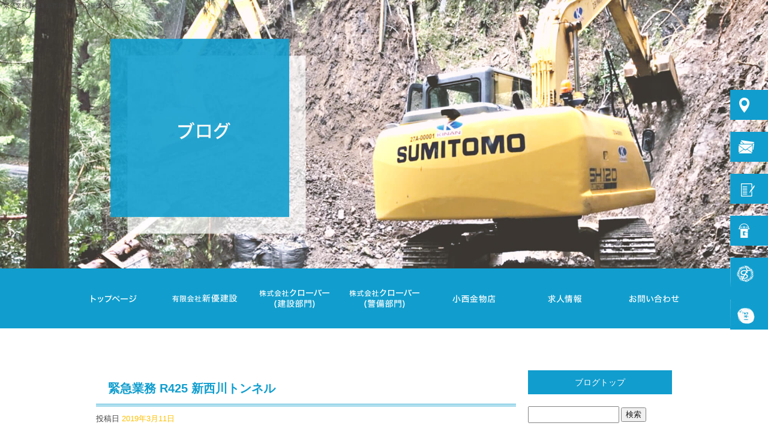

--- FILE ---
content_type: text/html; charset=UTF-8
request_url: https://www.shinyu-ltd.com/archives/429
body_size: 6427
content:
<!DOCTYPE html>
<html lang="ja">
<head>
<!-- ▼Googleアナリティクスタグ▼ -->
<!-- Global site tag (gtag.js) - Google Analytics -->
<script async src="https://www.googletagmanager.com/gtag/js?id=UA-131413143-1"></script>
<script>
  window.dataLayer = window.dataLayer || [];
  function gtag(){dataLayer.push(arguments);}
  gtag('js', new Date());

  gtag('config', 'UA-131413143-1');

  gtag('config', 'G-KQ6S7V8JHC');
</script>
<!-- ▲Googleアナリティクスタグ▲ -->
<meta charset="UTF-8" />
<meta name="viewport" content="width=1300">
<meta name="format-detection" content="telephone=no">
<title>  緊急業務 R425 新西川トンネル | 新優グループ</title>
<link rel="profile" href="http://gmpg.org/xfn/11" />
<link rel="stylesheet" type="text/css" media="all" href="https://www.shinyu-ltd.com/60009842/wp-content/themes/multipress/style.css" />
<link rel="stylesheet" type="text/css" media="all" href="https://www.shinyu-ltd.com/60009842/wp-content/themes/multipress/theme.css" />
<link rel="stylesheet" type="text/css" media="all" href="https://www.shinyu-ltd.com/60009842/wp-content/themes/multipress/common.css" />
<link rel="shortcut icon" href="https://www.shinyu-ltd.com/favicon.ico" />
<link rel="stylesheet" type="text/css" media="all" href="/files/files_common.css" />
<link rel="stylesheet" type="text/css" media="all" href="/files/files_pc.css" />

<link rel="pingback" href="https://www.shinyu-ltd.com/60009842/xmlrpc.php" />
<link rel="alternate" type="application/rss+xml" title="新優グループ &raquo; フィード" href="https://www.shinyu-ltd.com/feed" />
<link rel="alternate" type="application/rss+xml" title="新優グループ &raquo; コメントフィード" href="https://www.shinyu-ltd.com/comments/feed" />
<link rel='stylesheet' id='simplamodalwindow-css'  href='https://www.shinyu-ltd.com/60009842/wp-content/plugins/light-box-miyamoto/SimplaModalwindow/jquery.SimplaModalwindow.css?ver=3.6.1' type='text/css' media='all' />
<link rel='stylesheet' id='iqfmcss-css'  href='https://www.shinyu-ltd.com/60009842/wp-content/plugins/inquiry-form-creator/css/inquiry-form.css?ver=0.7' type='text/css' media='all' />
<script type='text/javascript' src='https://www.shinyu-ltd.com/60009842/wp-includes/js/jquery/jquery.js?ver=1.10.2'></script>
<script type='text/javascript' src='https://www.shinyu-ltd.com/60009842/wp-includes/js/jquery/jquery-migrate.min.js?ver=1.2.1'></script>
<script type='text/javascript' src='https://www.shinyu-ltd.com/60009842/wp-content/plugins/light-box-miyamoto/SimplaModalwindow/jquery.SimplaModalwindow.js?ver=1.7.1'></script>
<script type='text/javascript' src='https://www.shinyu-ltd.com/60009842/wp-content/plugins/inquiry-form-creator/js/ajaxzip2/ajaxzip2.js?ver=2.10'></script>
<script type='text/javascript' src='https://www.shinyu-ltd.com/60009842/wp-content/plugins/inquiry-form-creator/js/jquery.upload.js?ver=1.0.2'></script>
<link rel='prev' title='ホームページを公開いたしました' href='https://www.shinyu-ltd.com/archives/422' />
<link rel='next' title='村道維持修繕事業' href='https://www.shinyu-ltd.com/archives/433' />
<link rel='canonical' href='https://www.shinyu-ltd.com/archives/429' />
<link rel='shortlink' href='https://www.shinyu-ltd.com/?p=429' />
<script>AjaxZip2.JSONDATA = "https://www.shinyu-ltd.com/60009842/wp-content/plugins/inquiry-form-creator/js/ajaxzip2/data";</script><link rel="alternate" media="handheld" type="text/html" href="https://www.shinyu-ltd.com/archives/429" />
<!-- Vipers Video Quicktags v6.4.5 | http://www.viper007bond.com/wordpress-plugins/vipers-video-quicktags/ -->
<style type="text/css">
.vvqbox { display: block; max-width: 100%; visibility: visible !important; margin: 10px auto; } .vvqbox img { max-width: 100%; height: 100%; } .vvqbox object { max-width: 100%; } 
</style>
<script type="text/javascript">
// <![CDATA[
	var vvqflashvars = {};
	var vvqparams = { wmode: "opaque", allowfullscreen: "true", allowscriptaccess: "always" };
	var vvqattributes = {};
	var vvqexpressinstall = "https://www.shinyu-ltd.com/60009842/wp-content/plugins/vipers-video-quicktags/resources/expressinstall.swf";
// ]]>
</script>
<!-- BEGIN: WP Social Bookmarking Light -->
<script type="text/javascript" src="https://connect.facebook.net/ja_JP/all.js#xfbml=1"></script>
<style type="text/css">
.wp_social_bookmarking_light{
    border: 0 !important;
    padding: 0 !important;
    margin: 0 0 20px 0 !important;
}
.wp_social_bookmarking_light div{
    float: left !important;
    border: 0 !important;
    padding: 0 !important;
    margin: 0 5px 0px 0 !important;
    height: 23px !important;
    text-indent: 0 !important;
}
.wp_social_bookmarking_light img{
    border: 0 !important;
    padding: 0;
    margin: 0;
    vertical-align: top !important;
}
.wp_social_bookmarking_light_clear{
    clear: both !important;
}
.wsbl_twitter{
    width: 100px;
}</style>
<!-- END: WP Social Bookmarking Light -->





<meta name="description" content="新優グループは奈良県吉野郡にある、主に建設土木業をしている会社です。一緒に働いてくれる方大募集中です！" />
<meta name="keywords" content="新優グループ,吉野郡,建設業,土木業,求人募集,有限会社新優建設,株式会社クローバー,小西金物店" />

<script type="text/javascript" src="/files/js/effect_pc.js"></script>
<link rel="stylesheet" href="/files/Gallery-master/css/blueimp-gallery.min.css">
<script src="/files/Gallery-master/js/blueimp-gallery.min.js"></script>


<!-- OGPここから -->
<meta property="fb:app_id" content="" />
<meta property="og:type" content="website" />
<meta property="og:locale" content="ja_JP" />
<meta property="og:description" content="3月7日から村道崩壊の危険があり、国道にて養生作業。 24時間体制で監視を行いました。 3月11日のAM8時30分に一旦解放となりました。">
<meta property="og:image" content="https://www.shinyu-ltd.com/60009842/wp-content/uploads/2019/03/IMG_1275-400x300.jpg">
<meta property="og:title" content="緊急業務 R425 新西川トンネル">
<meta property="og:url" content="https://www.shinyu-ltd.com/archives/429/">
<meta property="og:site_name" content="新優グループ">
<!-- OGPここまで -->
</head>


<body id="page_429"  class="blog">

<div id="wrapper">
<div id="blueimp-gallery" class="blueimp-gallery blueimp-gallery-controls">
    <div class="slides"></div>
    <h3 class="title"></h3>
    <p class="description"></p>
    <a class="prev">‹</a>
    <a class="next">›</a>
    <a class="close">×</a>
    <a class="play-pause"></a>
    <ol class="indicator"></ol>
</div>

	<div id="branding_box">

	<div id="site-description">
<a href="https://www.shinyu-ltd.com/" title="新優グループ" rel="home">  緊急業務 R425 新西川トンネル|新優グループ</a>
	</div>


<div id="header_information" class="post">

	
<div class="post-data">
<div class="main_header">
<a href="/"><img src="/files/sp1.gif" width="240" height="100" /></a>
</div>

<div class="secondmain">
  <img src="/files/second_main_bg.jpg" width="" height="" class="second_bg" alt="【求人情報】共に夢を語れる仲間募集中！詳しくはこちら" />
  <div><a href="/recruit">求人情報</a></div>
</div></div>

<div class="clear_float"></div>

	
</div><!-- #header_information -->


	<div id="access" role="navigation">
		<div class="menu-header"><ul id="menu-gnavi" class="menu"><li id="menu-item-34" class="gnavi21 menu-item menu-item-type-post_type menu-item-object-page menu-item-34"><a href="https://www.shinyu-ltd.com/">トップページ</a></li>
<li id="menu-item-164" class="gnavi22 menu-item menu-item-type-post_type menu-item-object-page menu-item-164"><a href="https://www.shinyu-ltd.com/company01">有限会社新優建設</a></li>
<li id="menu-item-165" class="gnavi23 menu-item menu-item-type-post_type menu-item-object-page menu-item-165"><a href="https://www.shinyu-ltd.com/company02">株式会社クローバー(建設部門)</a></li>
<li id="menu-item-166" class="gnavi24 menu-item menu-item-type-post_type menu-item-object-page menu-item-166"><a href="https://www.shinyu-ltd.com/company03">株式会社クローバー(警備部門)</a></li>
<li id="menu-item-167" class="gnavi25 menu-item menu-item-type-post_type menu-item-object-page menu-item-167"><a href="https://www.shinyu-ltd.com/company04">新優グループ代表あいさつ</a></li>
<li id="menu-item-168" class="gnavi26 menu-item menu-item-type-post_type menu-item-object-page menu-item-168"><a href="https://www.shinyu-ltd.com/recruit">求人情報</a></li>
<li id="menu-item-169" class="gnavi27 menu-item menu-item-type-post_type menu-item-object-page menu-item-169"><a href="https://www.shinyu-ltd.com/contact">お問い合わせ</a></li>
</ul></div>	</div><!-- #access -->

	</div><!-- #branding_box -->
<div id="main_teaser">


        <img alt="オフィシャルブログ" src="https://www.shinyu-ltd.com/60009842/wp-content/uploads/2018/01/pc_teaser_07.jpg">
</div>

<div id="outer_block">
<div id="inner_block">

    <div id="blog_main">

    <div id="container">

            


				<div id="post-429" class="post-429 post type-post status-publish format-standard hentry category-blogpost">
					<h1 class="entry-title">緊急業務 R425 新西川トンネル</h1>

					<div class="entry-meta">
						<span class="meta-prep meta-prep-author">投稿日</span> <a href="https://www.shinyu-ltd.com/archives/429" title="11:51 AM" rel="bookmark"><span class="entry-date">2019年3月11日</span></a><!-- <span class="meta-sep">by</span>-->  <!--<span class="author vcard"><a class="url fn n" href="https://www.shinyu-ltd.com/archives/author/yuta" title="yuta の投稿をすべて表示">yuta</a></span>-->					</div><!-- .entry-meta -->

					<div class="entry-content">

						<div class='wp_social_bookmarking_light'><div class="wsbl_facebook_like"><fb:like href="https://www.shinyu-ltd.com/archives/429" send="false" layout="button_count" width="100" show_faces="false" action="like" colorscheme="light" font=""></fb:like></div><div class="wsbl_hatena"><a href='http://b.hatena.ne.jp/add?mode=confirm&url=https%3A%2F%2Fwww.shinyu-ltd.com%2Farchives%2F429&title=%E7%B7%8A%E6%80%A5%E6%A5%AD%E5%8B%99%20R425%20%E6%96%B0%E8%A5%BF%E5%B7%9D%E3%83%88%E3%83%B3%E3%83%8D%E3%83%AB' title='このエントリーをはてなブックマークに追加' rel=nofollow class='wp_social_bookmarking_light_a' target=_blank><img src='https://www.shinyu-ltd.com/60009842/wp-content/plugins/wp-social-bookmarking-light/images/hatena.gif' alt='このエントリーをはてなブックマークに追加' title='このエントリーをはてなブックマークに追加' width='16' height='12' class='wp_social_bookmarking_light_img' /></a></div><div class="wsbl_livedoor"><a href='http://clip.livedoor.com/redirect?link=https%3A%2F%2Fwww.shinyu-ltd.com%2Farchives%2F429&title=%E6%96%B0%E5%84%AA%E3%82%B0%E3%83%AB%E3%83%BC%E3%83%97%20-%20%E7%B7%8A%E6%80%A5%E6%A5%AD%E5%8B%99%20R425%20%E6%96%B0%E8%A5%BF%E5%B7%9D%E3%83%88%E3%83%B3%E3%83%8D%E3%83%AB&ie=utf-8' title='Bookmark this on Livedoor Clip' rel=nofollow class='wp_social_bookmarking_light_a' target=_blank><img src='https://www.shinyu-ltd.com/60009842/wp-content/plugins/wp-social-bookmarking-light/images/livedoor.gif' alt='Bookmark this on Livedoor Clip' title='Bookmark this on Livedoor Clip' width='16' height='16' class='wp_social_bookmarking_light_img' /></a></div><div class="wsbl_yahoo"><a href='http://bookmarks.yahoo.co.jp/bookmarklet/showpopup?t=%E7%B7%8A%E6%80%A5%E6%A5%AD%E5%8B%99%20R425%20%E6%96%B0%E8%A5%BF%E5%B7%9D%E3%83%88%E3%83%B3%E3%83%8D%E3%83%AB&u=https%3A%2F%2Fwww.shinyu-ltd.com%2Farchives%2F429&ei=UTF-8' title='Bookmark this on Yahoo Bookmark' rel=nofollow class='wp_social_bookmarking_light_a' target=_blank><img src='https://www.shinyu-ltd.com/60009842/wp-content/plugins/wp-social-bookmarking-light/images/yahoo.gif' alt='Bookmark this on Yahoo Bookmark' title='Bookmark this on Yahoo Bookmark' width='16' height='16' class='wp_social_bookmarking_light_img' /></a></div><div class="wsbl_google_plus_one"><g:plusone size="medium" annotation="none" href="https://www.shinyu-ltd.com/archives/429" ></g:plusone></div><div class="wsbl_twitter"><iframe allowtransparency="true" frameborder="0" scrolling="no" src="https://platform.twitter.com/widgets/tweet_button.html?url=https%3A%2F%2Fwww.shinyu-ltd.com%2Farchives%2F429&amp;text=%E7%B7%8A%E6%80%A5%E6%A5%AD%E5%8B%99%20R425%20%E6%96%B0%E8%A5%BF%E5%B7%9D%E3%83%88%E3%83%B3%E3%83%8D%E3%83%AB&amp;lang=ja&amp;count=horizontal" style="width:130px; height:20px;"></iframe></div><div class="wsbl_line"><a href='http://line.naver.jp/R/msg/text/?緊急業務 R425 新西川トンネル%0D%0Ahttps://www.shinyu-ltd.com/archives/429' title='LINEで送る' rel=nofollow class='wp_social_bookmarking_light_a' target=_blank><img src='https://www.shinyu-ltd.com/60009842/wp-content/plugins/wp-social-bookmarking-light/images/line88x20.png' alt='LINEで送る' title='LINEで送る' width='88' height='20' class='wp_social_bookmarking_light_img' /></a></div></div><br class='wp_social_bookmarking_light_clear' /><div class="photo aligncenter"><a class="modal photoswipe" href="https://www.shinyu-ltd.com/60009842/wp-content/uploads/2019/03/IMG_1275.jpg"><img src="https://www.shinyu-ltd.com/60009842/wp-content/uploads/2019/03/IMG_1275-400x300.jpg" alt="IMG_1275.jpg" width="400" height="300" class="attachment-medium" /></a></div>
<p>3月7日から村道崩壊の危険があり、国道にて養生作業。<br />
24時間体制で監視を行いました。<br />
3月11日のAM8時30分に一旦解放となりました。</p>
<div class="clear"></div>

											</div><!-- .entry-content -->


					<div class="entry-utility">
												
					</div><!-- .entry-utility -->
				</div><!-- #post-## -->

				<div id="nav-below" class="navigation">
					<div class="nav-previous"><a href="https://www.shinyu-ltd.com/archives/422" rel="prev"><span class="meta-nav">&larr;</span> ホームページを公開いたしました</a></div>
					<div class="nav-next"><a href="https://www.shinyu-ltd.com/archives/433" rel="next">村道維持修繕事業 <span class="meta-nav">&rarr;</span></a></div>
				</div><!-- #nav-below -->




    </div><!-- #container -->

		<div id="primary" class="widget-area" role="complementary">
			<ul class="xoxo">


<li id="text-6" class="widget-container widget_text">			<div class="textwidget"><div class="widget-title2 unity_title">
<a href="/blog">ブログトップ</a>
</div></div>
		</li><li id="search-2" class="widget-container widget_search"><form role="search" method="get" id="searchform" class="searchform" action="https://www.shinyu-ltd.com/">
				<div>
					<label class="screen-reader-text" for="s">検索:</label>
					<input type="text" value="" name="s" id="s" />
					<input type="submit" id="searchsubmit" value="検索" />
				</div>
			</form></li>		<li id="recent-posts-2" class="widget-container widget_recent_entries">		<h3 class="widget-title unity_title">最近の投稿</h3>		<ul>
					<li>
				<a href="https://www.shinyu-ltd.com/archives/725" title="職人の根性魂！！">職人の根性魂！！</a>
						</li>
					<li>
				<a href="https://www.shinyu-ltd.com/archives/722" title="セーフティークライマー">セーフティークライマー</a>
						</li>
					<li>
				<a href="https://www.shinyu-ltd.com/archives/719" title="２日間！地域貢献">２日間！地域貢献</a>
						</li>
					<li>
				<a href="https://www.shinyu-ltd.com/archives/716" title="新たに働く戦力募集！！">新たに働く戦力募集！！</a>
						</li>
					<li>
				<a href="https://www.shinyu-ltd.com/archives/713" title="夏祭りふれあい物語のお知らせ">夏祭りふれあい物語のお知らせ</a>
						</li>
				</ul>
		</li><li id="archives-2" class="widget-container widget_archive"><h3 class="widget-title unity_title">アーカイブ</h3>		<ul>
			<li><a href='https://www.shinyu-ltd.com/archives/date/2024/05' title='2024年5月'>2024年5月</a></li>
	<li><a href='https://www.shinyu-ltd.com/archives/date/2024/04' title='2024年4月'>2024年4月</a></li>
	<li><a href='https://www.shinyu-ltd.com/archives/date/2023/08' title='2023年8月'>2023年8月</a></li>
	<li><a href='https://www.shinyu-ltd.com/archives/date/2023/07' title='2023年7月'>2023年7月</a></li>
	<li><a href='https://www.shinyu-ltd.com/archives/date/2023/05' title='2023年5月'>2023年5月</a></li>
	<li><a href='https://www.shinyu-ltd.com/archives/date/2023/04' title='2023年4月'>2023年4月</a></li>
	<li><a href='https://www.shinyu-ltd.com/archives/date/2023/03' title='2023年3月'>2023年3月</a></li>
	<li><a href='https://www.shinyu-ltd.com/archives/date/2021/12' title='2021年12月'>2021年12月</a></li>
	<li><a href='https://www.shinyu-ltd.com/archives/date/2021/07' title='2021年7月'>2021年7月</a></li>
	<li><a href='https://www.shinyu-ltd.com/archives/date/2021/01' title='2021年1月'>2021年1月</a></li>
	<li><a href='https://www.shinyu-ltd.com/archives/date/2020/07' title='2020年7月'>2020年7月</a></li>
	<li><a href='https://www.shinyu-ltd.com/archives/date/2020/06' title='2020年6月'>2020年6月</a></li>
	<li><a href='https://www.shinyu-ltd.com/archives/date/2020/05' title='2020年5月'>2020年5月</a></li>
	<li><a href='https://www.shinyu-ltd.com/archives/date/2019/10' title='2019年10月'>2019年10月</a></li>
	<li><a href='https://www.shinyu-ltd.com/archives/date/2019/09' title='2019年9月'>2019年9月</a></li>
	<li><a href='https://www.shinyu-ltd.com/archives/date/2019/06' title='2019年6月'>2019年6月</a></li>
	<li><a href='https://www.shinyu-ltd.com/archives/date/2019/05' title='2019年5月'>2019年5月</a></li>
	<li><a href='https://www.shinyu-ltd.com/archives/date/2019/04' title='2019年4月'>2019年4月</a></li>
	<li><a href='https://www.shinyu-ltd.com/archives/date/2019/03' title='2019年3月'>2019年3月</a></li>
		</ul>
</li><li id="categories-2" class="widget-container widget_categories"><h3 class="widget-title unity_title">カテゴリー</h3>		<ul>
	<li class="cat-item cat-item-1"><a href="https://www.shinyu-ltd.com/archives/category/blogpost" title="日記 に含まれる投稿をすべて表示">日記</a>
</li>
		</ul>
</li><li id="calendar-2" class="widget-container widget_calendar"><h3 class="widget-title unity_title">投稿日カレンダー</h3><div id="calendar_wrap"><table id="wp-calendar">
	<caption>2026年1月</caption>
	<thead>
	<tr>
		<th scope="col" title="日曜日">日</th>
		<th scope="col" title="月曜日">月</th>
		<th scope="col" title="火曜日">火</th>
		<th scope="col" title="水曜日">水</th>
		<th scope="col" title="木曜日">木</th>
		<th scope="col" title="金曜日">金</th>
		<th scope="col" title="土曜日">土</th>
	</tr>
	</thead>

	<tfoot>
	<tr>
		<td colspan="3" id="prev"><a href="https://www.shinyu-ltd.com/archives/date/2024/05" title="2024年5月の投稿を表示">&laquo; 5月</a></td>
		<td class="pad">&nbsp;</td>
		<td colspan="3" id="next" class="pad">&nbsp;</td>
	</tr>
	</tfoot>

	<tbody>
	<tr>
		<td colspan="4" class="pad">&nbsp;</td><td>1</td><td>2</td><td>3</td>
	</tr>
	<tr>
		<td>4</td><td>5</td><td>6</td><td>7</td><td>8</td><td>9</td><td>10</td>
	</tr>
	<tr>
		<td>11</td><td>12</td><td>13</td><td>14</td><td>15</td><td>16</td><td id="today">17</td>
	</tr>
	<tr>
		<td>18</td><td>19</td><td>20</td><td>21</td><td>22</td><td>23</td><td>24</td>
	</tr>
	<tr>
		<td>25</td><td>26</td><td>27</td><td>28</td><td>29</td><td>30</td><td>31</td>
	</tr>
	</tbody>
	</table></div></li>			</ul>
		</div><!-- #primary .widget-area -->


</div><!-- #main -->

</div><!-- #inner_block -->
</div><!-- #outer_block -->

<div id="footer_block">
	<div id="footer_box">
		<div id="footer_sitemap_block">



    <div id="footer-widget-area" role="complementary">

<div id="first" class="widget-area">
  <ul class="xoxo">
<div class="menu-header"><ul id="menu-footer_navi" class="menu"><li id="menu-item-59" class="menu-item menu-item-type-post_type menu-item-object-page menu-item-59"><a href="https://www.shinyu-ltd.com/">トップページ</a></li>
<li id="menu-item-176" class="menu-item menu-item-type-post_type menu-item-object-page menu-item-176"><a href="https://www.shinyu-ltd.com/company01">有限会社新優建設</a></li>
<li id="menu-item-177" class="menu-item menu-item-type-post_type menu-item-object-page menu-item-177"><a href="https://www.shinyu-ltd.com/company02">株式会社クローバー(建設部門)</a></li>
<li id="menu-item-178" class="menu-item menu-item-type-post_type menu-item-object-page menu-item-178"><a href="https://www.shinyu-ltd.com/company03">株式会社クローバー(警備部門)</a></li>
<li id="menu-item-179" class="menu-item menu-item-type-post_type menu-item-object-page menu-item-179"><a href="https://www.shinyu-ltd.com/company04">新優グループ代表あいさつ</a></li>
<li id="menu-item-180" class="menu-item menu-item-type-post_type menu-item-object-page menu-item-180"><a href="https://www.shinyu-ltd.com/recruit">求人情報</a></li>
<li id="menu-item-181" class="menu-item menu-item-type-post_type menu-item-object-page menu-item-181"><a href="https://www.shinyu-ltd.com/contact">お問い合わせ</a></li>
<li id="menu-item-64" class="menu-item menu-item-type-post_type menu-item-object-page current_page_parent menu-item-64"><a href="https://www.shinyu-ltd.com/blog">ブログ</a></li>
</ul></div>  </ul>
</div>

  </div><!-- #footer-widget-area -->
		</div><!--#footer_sitemap_block-->

		<div class="footer_infomation">


<div id="footer_information" class="post">

		<div class="entry-post">

		<div class="post-data">
			<p>〒637-1554　奈良県吉野郡十津川村平谷212　TEL：0746-64-0150 / 090-1440-4221</p>

<div class="fixed_btn">
  <div id="fixed_btn_map"><a href="/company"><img src="/files/access_btn.jpg" alt="会社概要"></a></div>
  <div id="fixed_btn_contact"><a href="/contact"><img src="/files/contact_btn.jpg" alt="求人応募/お問い合わせ"></a></div>
  <div id="fixed_btn_blog"><a href="/blog"><img src="/files/blog_btn.jpg" alt="オフィシャルブログ"></a></div>
  <div id="fixed_btn_gtn"><a href="https://gaten.info/company/pages/company1/?154580857448010" target="_blank"><img src="/files/gtn_btn.jpg" alt="ガテン系求人ポータルサイト【ガテン職】掲載中！"></a></div>
  <div id="fixed_btn_other1"><a href="https://shinyuu1224.co.jp/" target="_blank"><img src="/files/shinyu_btn.jpg" alt="有限会社新優建設"></a></div>
  <div id="fixed_btn_other2"><a href="http://totsukawa.info/" target="_blank"><img src="/files/totsukawa_btn.jpg" alt="十津川村公式サイト"></a></div>
</div>

<div id="float_top_btn"><a href="#"><img src="/files/top_btn.png" alt="先頭へ戻る"></a></div>


  <script type="text/javascript"><!--
  jQuery(function($){
  /*------------------------------------------------------------------------------------*/
  /* 画面幅に合わせる                             */
  /*------------------------------------------------------------------------------------*/
  $(window).on('ready load resize', function(){
    var target = '#video_teaser';//トップ スライダー
    var target_img = '#video_teaser video';
    var target_sub = '#main_teaser';//中ページ
    var target_sub_img = '#main_teaser img';
    var target_second = '.secondmain';//セカンドメイン
    var target_second_img = '.secondmain img';

  //中ページ
    if($('body').width() > 500){
      $(target_sub_img).css({
        'width' : '100%',
        'height' : 'auto',
        'left' : 0,
      });
      $('#header_information').css({
        'height' : $(target_sub_img).height() - 20 + 'px'
      });
      $('#branding_box').css({
        'height' : $(target_sub_img).height() + $('#access').height()  + 'px'
      });
      var ORG_W = 2000;
      var ORG_H = 700;
      var main_header_W = 420;
      var main_header_H = 165;
      var main_header_X = 255;//縦
      var main_header_Y = 332;//横
      $('.main_header img').css({
        'width' : $(target_sub_img).width() * (main_header_W / ORG_W) + 'px',
        'height' : $(target_sub_img).height() * (main_header_H / ORG_H) + 'px',
        'margin-top' : $(target_sub_img).height() * (main_header_X / ORG_H) - 20 + 'px',
        'margin-left' : $(target_sub_img).width() * (main_header_Y / ORG_W) + 'px'
      });
}
    $(target_sub).css({ 'height' : $(target_sub_img).height() });

  //トップページ メイン画像・スライダー
    if($('body').width() > 500){
      $(target_img).css({
        'width' : '100%',
        'height' : 'auto',
        'left' : 0,
      });
      $('#page_6 #header_information').css({
        'height' : $(target_img).height() - 20 + 'px'
      });
      $('#page_6 #branding_box').css({
        'height' : $(target_img).height() + $('#access').height() + $(target_second).height() + 'px'
      });
}
    $(target).css({ 'height' : $(target_img).height() });

  //トップページ セカンドメイン
    if($('body').width() > 500){
      $(target_second_img).css({
        'width' : '100%',
        'height' : 'auto',
        'left' : 0,
      });
    }
      $(target_second).css({ 'top' : $(target_img).height() + $('#access').height() + 'px' });
      var second_ORG_W = 2000;
      var second_ORG_H = 905;
      var second_link_W = 350;
      var second_link_H = 40;
      var second_link_X = 800;//縦
      var second_link_Y = 1110;//横
      $('#page_6 .secondmain div a').css({
        'width' : $(target_second).width() * (second_link_W / second_ORG_W) + 'px',
        'height' : $(target_second).height() * (second_link_H / second_ORG_H) + 'px',
        'margin-top' : $(target_second).height() * (second_link_X / second_ORG_H) + 'px',
        'margin-left' : $(target_second).width() * (second_link_Y / second_ORG_W) + 'px'
      });
  });
  });
  --></script>

<script type="text/javascript">
jQuery(function($) {
  // グローバルナビの追尾
  var nav = $('#access');
  var offset = 0;
  if(!$('.fixed').length){
    offset = nav.offset();
  }else{
      resetOffset();
  }
  $(window).on('load resize', function(){
      resetOffset();
  });
  $(window).scroll(resetOffset);
  
  function resetOffset(){
    nav.removeClass('fixed');
    offset = nav.offset();
    if($(window).scrollTop() > offset.top) {
      nav.addClass('fixed');
    }
  }
});
</script>		</div>

<div class="clear_float"></div>

	</div>
	
</div><!-- #footer_information -->


		</div><!-- .footer_infomation -->
	</div><!--footer_box-->

<address id="copyright">Copyright (C) 新優グループ All Rights Reserved.</address>

</div><!--footer_block-->

</div><!--wrapper-->

</body>
</html>

--- FILE ---
content_type: text/css
request_url: https://www.shinyu-ltd.com/files/files_pc.css
body_size: 5113
content:
@charset "utf-8";

/*
 * PC用スタイルCSS
 */


/* ↓↓　雛形　レイアウトにあわせて追記・上書きして下さい　↓↓
   後々解読が面倒になるので、必要な箇所のみ記述すること
  （例：背景がPNGになるなら background-image: url("/files/xx_bg.png");　など） */




/* ===================================================================================================================
   ■ 全体
------------------------------------------------------------------------------------------------------------------- */
html {
  background: none transparent;
}
body {
  background: none transparent;
  color: #444444;
}
#wrapper {
  background: none transparent;
}
#outer_block {
  background: none transparent;
  padding: 70px 0 0;
}

a:link, a:visited, a:hover, a:active {
  color: #ffc000;
}




/* ===================================================================================================================
   ■ ヘッダー
------------------------------------------------------------------------------------------------------------------- */
#branding_box {
  height: 100vw;
  padding: 0;
  position: relative;
  z-index: 500;
  background: none transparent;
}
#page_6 #branding_box {
  height: 100vw;
}

/* ヘッダーのH1～グローバルナビの高さ調整 */
#header_information {height: auto;}

/*  H1テキスト
---------------------------------------------------------------------------------------------------- */
#site-description {
  width: 99%;
  margin: 0 auto;
}
#site-description a {
  display: inline;
  color: #444444;
}

/*  サイトロゴ
---------------------------------------------------------------------------------------------------- */
.main_header, .header_class {
  padding: 0;
}
.main_header img, .header_class img {
  width: 280px;
  height: 100px;
}

/*  グローバルナビ
---------------------------------------------------------------------------------------------------- */
#access {
  width: 100%;
  height: 100px;
  margin: 0;
  background: none #119ece;
}
#access .menu-header {
  width: 1050px;
  height: 100px;
  margin: 0 auto;
}

/* 親ボタンの背景画像、高さなど　全サイズ共通 */
div#access .menu-item a, div#access .menu-item a:hover {
  background-image: url(/files/topnavi2.png);
  background-color: transparent;
  width: 150px;
  height: 100px;
  line-height: 100px;
  padding: 0;
  margin: 0;
}
div#access .gnavi21 a { background-position: left top; width: 140px; }
div#access .gnavi22 a { background-position: -140px top; width: 160px; }
div#access .gnavi23 a { background-position: -300px top; }
div#access .gnavi24 a { background-position: -450px top; }
div#access .gnavi25 a { background-position: -600px top; }
div#access .gnavi26 a { background-position: -750px top; }
div#access .gnavi27 a { background-position: right top; }

div#access .gnavi21 a:hover { background-position: left bottom; width: 140px; }
div#access .gnavi22 a:hover { background-position: -140px bottom; width: 160px; }
div#access .gnavi23 a:hover { background-position: -300px bottom; }
div#access .gnavi24 a:hover { background-position: -450px bottom; }
div#access .gnavi25 a:hover { background-position: -600px bottom; }
div#access .gnavi26 a:hover { background-position: -750px bottom; }
div#access .gnavi27 a:hover { background-position: right bottom; }

/* プルダウンメニューのサイズ */
#access ul.menu ul.sub-menu {
  top: 100px;
  width: px;
}
#access ul.menu ul.sub-menu,
#access ul.menu ul.sub-menu li {
  min-width: px;
  width: px;
}

/* プルダウンメニューの色　16進数、RGBA両方変更すること */
div#access ul.sub-menu li.sub-gnavi a, div#access ul.sub-menu li.sub-gnavi2 a {
  background: none #fff;
  background: none rgba(255, 255, 255, 0.75);
  filter: alpha(opacity=75); /* ie 6 7 */
  -ms-filter: "alpha(opacity=75)"; /* ie 8 */
  width: px;
  color: #333;
}
#access ul li.current_page_item > a, #access ul li.current-menu-ancestor > a,
#access ul li.current-menu-item > a, #access ul li.current-menu-parent > a {
  color: #333;
}
div#access ul.sub-menu li.sub-gnavi a:hover, div#access ul.sub-menu li.sub-gnavi2 a:hover {
  background: none #fff;
  background: none rgba(255, 255, 255, 0.75);
  filter: alpha(opacity=75); /* ie 6 7 */
  -ms-filter: "alpha(opacity=75)"; /* ie 8 */
  color: #666;
}
#access ul li.current_page_item > a:hover, #access ul li.current-menu-ancestor > a:hover,
#access ul li.current-menu-item > a:hover, #access ul li.current-menu-parent > a:hover {
  color: #666;
}

/* IE7 hack */
*:first-child+html div#access ul.sub-menu li.sub-gnavi a,
*:first-child+html div#access ul.sub-menu li.sub-gnavi2 a {
  background-color: #fff;
}
*:first-child+html div#access ul.sub-menu li.sub-gnavi a:hover,
*:first-child+html div#access ul.sub-menu li.sub-gnavi2 a:hover {
  background-color: #fff;
}

/* IE9 hack */
div#access ul.sub-menu li.sub-gnavi a:not(:target),
div#access ul.sub-menu li.sub-gnavi2 a:not(:target),
div#access ul.sub-menu li.sub-gnavi a:not(:target):hover,
div#access ul.sub-menu li.sub-gnavi2 a:not(:target):hover {
  filter: none;
  -ms-filter: none;
}

/*  メイン画像
---------------------------------------------------------------------------------------------------- */
/* 通常メイン画像 */
#main_teaser, #video_teaser {
  position: absolute;
  top: 0;
  left: 0;
  width: 100%;
  text-align: center;
  z-index: 99;
}
#main_teaser img {
  display: block;
  min-width: 1200px;
  max-width: 2000px;
  margin: 0 auto;
}
/* フラッシュ選択時 */
.flash_teaser {
  background-repeat: no-repeat;
  background-position: center top;
}

/* TOP SLIDER使用時 */
#video_teaser {
  margin: 0;
}





/* ===================================================================================================================
   ■ サイド
------------------------------------------------------------------------------------------------------------------- */
/* サイドナビ　タイトル */
.widget-title, .widget-title2 a {
  padding: 0;
  text-align: center;
  color: #ffffff;
  font-weight: normal;
}
.widget-title2 a:link, .widget-title2 a:visited,
.widget-title2 a:hover, .widget-title2 a:active {
  color: #ffffff;
}

/* サイドナビ　メニュー部分 */
#blog_main .widget-area ul ul li a {
  color: #444444;
  overflow: hidden;
  text-overflow: ellipsis;
  white-space: nowrap;
  background-image: url(/files/widget_list_bg.png);
  font-weight: normal;
}

#wp-calendar {
  border-collapse: separate;
}
#wp-calendar caption {
  text-align: center;
}
#wp-calendar thead th {
}
#wp-calendar tbody td {
  background: none transparent;
  border-width: 0 0 1px;
  border-style: dotted;
  border-color: #ffc000;
  line-height: 2;
  padding: 5px;
}
#wp-calendar tbody td a { text-decoration: underline; }
#wp-calendar tbody td a:hover { text-decoration: none; }




/* ===================================================================================================================
   ■ フッター
------------------------------------------------------------------------------------------------------------------- */
#footer_block {
  background-position: center top;
  height: 260px;
}
#footer_box {
  background: none transparent;
  height: 220px;
}


/*  フッターナビ
---------------------------------------------------------------------------------------------------- */
#footer_sitemap_block {
  /* フッターナビの上余白はここで調整 */
  padding: 15px 0 0;
  width: 100%;
}
#footer-widget-area {
  display: block;
}
#footer-widget-area .widget-area ul.menu {
  border-color: #ffffff;
}
#footer-widget-area .widget-area .menu-item a {
  border-color: #ffffff;
  color: #ffffff;
  padding: 0 12px;
}
#footer-widget-area .widget-area .menu-item a:hover {
  background-color: transparent;
}



/*  フッター情報
---------------------------------------------------------------------------------------------------- */
.footer_infomation {
  display: block;
  width: 1020px;
  margin: 0 auto;
}
#footer_information .entry-post {
  color: #ffffff;
  width: 100%;
  margin: 155px 0 0;
  text-align: center;
}



/*  コピーライト
---------------------------------------------------------------------------------------------------- */
#copyright {
  color: #ffffff;
}


/*  フッターメニュー
---------------------------------------------------------------------------------------------------- */
#float_top_btn a,#float_top_btn a:hover {
  transition: all 0.2s ease 0s;
  -webkit-transition: all 0.2s ease 0s;
  -moz-transition: all 0.2s ease 0s;
}
#float_top_btn a:hover {opacity: 0.8;}

.fixed_btn {z-index: 1000;}



/* ===================================================================================================================
   ■ コンテンツ
------------------------------------------------------------------------------------------------------------------- */
#container_top {
}

/*  見出し
---------------------------------------------------------------------------------------------------- */
.headline_title {
  background: none transparent;
  font-size: 28px;
  font-weight: bold;
  height: 70px;
  line-height: 70px;
  color: #119ece;
}
h3.entry_title, .entry_title, .entry-title { /* サイズ、背景、余白などはこちら */
  background-image: url(/files/entry_title_bg.png);
  color: #119ece;
  height: 60px;
  line-height: 60px;
  text-align: left;
  padding: 0 0 0 20px;
  width: 940px;
}
h3.entry_title, .entry_title, .entry_title h3, .entry-title { /* フォントサイズはこちら */
  font-size: 23px;
  font-weight: bold;
}
.entry_title a:link, .entry_title a:visited, .entry_title a:hover, .entry_title a:active,
.entry-title a:link, .entry-title a:visited, .entry-title a:hover, .entry-title a:active {
  color: #119ece;
}
/* 見出しリンクボタン */
.entry_title span.read_more_btn a,
.entry_title span.read_more_btn a:hover {
  background-image: url(/files/read_more_btn.png);
}
.entry_title span.read_more_btn a:hover {opacity: 0.8;}
* .mid_entry_title {
  background-image: url(/files/entry_title_bg_w570.png);
  font-size: 20px;
  color: #119ece;
  padding: 0 0 0 20px;
  width: 550px;
}
* .short_entry_title {
  padding: 0;
  width: 456px;
  text-align: center;
  background-image: url(/files/half_entry_title_bg.png);
  font-size: 16px;
  font-weight: bold;
  color: #119ece;
  height: 50px;
  line-height: 50px;
}


/* B-09、B-10など幅半分ブロックの見出し用 */
* .half_entry_title {
  background-image: url(/files/half_entry_title_bg.png);
  font-size: 16px;
  font-weight: bold;
  color: #119ece;
  height: 50px;
  line-height: 50px;
}
* .half_entry_title a {color: #119ece;}
* .half_sub_entry_title {
  background-image: url(/files/half_sub_entry_title_bg.png);
  font-size: 16px;
  font-weight: bold;
  color: #444444;
  height: 50px;
  line-height: 50px;
}
* .half_sub_entry_title a {color: #444444;}


/* B-03など小見出し用 */
* .sub_entry_title {
  background: url("/files/sub_entry_title_bg.png") no-repeat scroll left top transparent;
  color: #444444;
  font-size: 23px;
  font-weight: bold;
  height: 60px;
  line-height: 60px;
  padding: 0 0 0 20px;
  width: 940px;
}
* .sub_entry_title a:link, * .sub_entry_title a:visited,
* .sub_entry_title a:hover, * .sub_entry_title a:active {
  color: #444444;
}
/* 小見出しリンクボタン */
.sub_entry_title span.read_more_btn a,
.sub_entry_title span.read_more_btn a:hover {
  background-image: url(/files/sub_read_more_btn.png);
}
.sub_entry_title span.read_more_btn a:hover  {opacity: 0.8;}
* .mid_sub_entry_title {
  background-image: url(/files/sub_entry_title_bg_w570.png);
  font-size: 20px;
  color: #444444;
  padding: 0 0 0 20px;
  width: 550px;
}
.short_sub_entry_title {
  padding: 0;
  width: 456px;
  text-align: center;
  background-image: url(/files/half_sub_entry_title_bg.png);
  font-size: 16px;
  font-weight: bold;
  color: #444444;
  height: 50px;
  line-height: 50px;
}

/* C-01など3列表示インラインタイトル用 */
* .inline_title {
  background-image: url(/files/colum3_title_bg.png);
  color: #119ece;
}
* .inline_title a {color: #119ece;}

/* クーポンの本文見出しなど、固定幅でないインラインタイトル用 */
.coupon_data .inline_title,
.c_04 .inline_title,
.i_01 .inline_title,
.j_01 .inline_title {
  background: none #119ece;
  border: 1px solid #119ece;
  border-radius: 5px;
  height: auto;
  line-height: 1.7;
  padding: 10px;
  text-align: left;
  font-size: 15px;
  color: #ffffff;
}

/* 詳細画面の下部「コメント」見出し */
.indent_border {
  border-color: #119ece;
  width: 685px;
}


/* 大きな地図で見る */
small {
  border-color: #ffc000;
}
small a {
  width: 100%;
  padding: 5px 0;
  text-align: center !important;
  color: #444444 !important;
}

small a:hover {
  background-color: #ffc000;
  color: #444444 !important;
}





/*  テーブル
---------------------------------------------------------------------------------------------------- */
.table_area td.td_name, .table_area td.td_value, /* Eブロック、Gブロック等 */
body.coupon .table_area td.td_name, body.coupon .table_area td.td_value, /* クーポンページ */
.z_c1 .iqfm-table th, .z_c1 .iqfm-table td /* お問合せ */ {
  border: none;
}
.table_area td.td_name, body.coupon .table_area td.td_name, .z_c1 .iqfm-table th {
  background: none #119ece;
  color: #ffffff;
  font-size: 14px;
  padding: 15px;
}
.table_area td.td_value, body.coupon .table_area td.td_value, .z_c1 .iqfm-table td {
  background: none #119ece;
  color: #ffffff;
  font-size: 14px;
  padding: 15px;
}
/* Dメニュー下線 */
.td_cell {
  border-color: #ffc000;
  vertical-align: top;
}

.table_area table tr td {
  border: none;
  background: none #119ece;
  color: #ffffff;
  font-size: 14px;
  padding: 15px;
}

.table_area table, .iqfm-table { border-collapse: separate; border-spacing : 0 10px;}



/*  ページ遷移ボタン（詳細ブロックやページ送りのナビ用）
---------------------------------------------------------------------------------------------------- */
.tablenav { padding: 1em 0; }
a.page-numbers, .tablenav .current,
.permalink_in a, .pageback a,
.page_up a {
  background: none transparent;
  border-style: solid;
  border-color: #ffc000;
  color: #ffc000 !important;
}
.permalink_in a:link, .permalink_in a:visited,
.pageback a:link, .pageback a:visited {
}
.tablenav .next:link, .tablenav .next:visited,
.tablenav .prev:link, .tablenav .prev:visited {
  border: 1px solid #fff;
  background: none transparent;
}
.tablenav .next:hover, .tablenav .next:active,
.tablenav .prev:hover, .tablenav .prev:active {
  background-color: #ffc000;
  border-color: #ffc000;
}
.tablenav .current, a.page-numbers:hover,
.permalink_in a:hover, .permalink_in a:active,
.pageback a:hover, .pageback a:active,
.page_up a:hover, .page_up a:active {
  background: none #ffc000;
  border-style: solid;
  border-color: #ffc000;
  color: #fff !important;
} 



/*  ブロック
---------------------------------------------------------------------------------------------------- */
/* 各ブロック点線 */
.border_margin,
.anchor_list ul li,
.cu_mail_block,
.blog_post,
.list_block .list_box {
  border-color: #ffc000;
}


/* Cブロック */
.c_01, .c_02, .c_03, .c_05, .c_06 {
  display: inline-block;
  *display: inline;
  *zoom: 1;
  width: 100%;
  padding: 0 0 20px;
  *padding: 0 0 30px;
}
.c_04 { margin: 0 0 20px; }


/* Dブロック */
.menu-list table {
  border-collapse:separate;
}


/* Gブロック */
.g_01 .sub_entry_title a,
.g_02 .sub_entry_title a { text-decoration: underline; }
.g_01 .sub_entry_title a:hover,
.g_02 .sub_entry_title a:hover { text-decoration: none; }


/* Kブロック */
.k_03 .date_area {
  font-size: 13px;
  font-weight: bold;
}
.k_03 .news_small_text {
  font-size: 12px;
  line-height: 1.7;
}


/* Z-D ブログRSS */
.z_d1 { margin: 0 0 20px; }


/* Z-E リンクバナー */
.banner_box { text-align: center; }
.banner_box img {
  max-width: 100%;
  width: auto;
  _width: 100%;
}



/* Z-I スライドショー */
.z_j1 { margin: 0 0 15px; }


/* Z_L お知らせブロック */
.Z_l1 .date_area {
  font-size: 13px;
  font-weight: bold;
}
.Z_l1 .news_small_text { font-size: 12px; }


/* Z_M タブブロック */
.z_m1 .link_list {
  font-size: 13px;
  line-height: 1.5;
}
.z_m1 div.link_list { margin-bottom: 10px; }


.faq-title {
  background-color: #119ece;
  font-weight: normal;
  color: #fff;
}

/* Nブロック、Oブロックの記事内リンクボタン */
.main_btn a,
.o_btn a,
.o_main_btn a,
.sub_text_btn a {
  background-color: #ffc000;
  color: #444;
}


/*  メールフォーム
---------------------------------------------------------------------------------------------------- */
.iqfm-table td input[type="text"]:not([size]) {
  width: 75%;
}
#container_top .iqfm-table td textarea {
  width: 96%;
  height: 15em;
  font-size: 100%;
}
/* 必須項目 */
.iqfm-req_color {
  color: #ffc000;
}
.z_c1 button, .z_c1 input[type="reset"], .z_c1 input[type="button"], .z_c1 input[type="submit"] {
  line-height: 1.7;
}
.z_c1 .post_data { margin: 0 0 30px; }


input, textarea, select {opacity: 0.9;}

/*  クーポンページ
---------------------------------------------------------------------------------------------------- */
body.coupon {
}
.coupon_print_block .print_header,
h1.print_page_title,
.coupon_box table tr td.coupon_data,
.coupon_box table tr td.coupon_meta_title,
.coupon_box table tr td.coupon_meta {
  border-color: #119ece;
}
/* 有効期限の部分 */
.coupon_box table tr td.coupon_meta_title {
  background-color: #119ece;
  width: 8em;
  color: #fff;
}
.coupon_box table tr td.coupon_meta {
  background-color: #119ece;
  color: #fff;
}
.e-04 .menu_area td {
  height: 3.5em;
}
.e-04 .menu_area .parent_title {
  font-size: 120%;
  height:  auto;
}



/*  ブログ
---------------------------------------------------------------------------------------------------- */
#nav-below div { border-color: #000; }
#nav-below .nav-next { padding: 0 0 0 10px; }

/* ブログタイトル */
#blog_main .category-blogpost {width: 700px;margin: 0 0 50px;}
#blog_main .entry-title {
  width: 680px;
  height:60px;
  padding: 0 0 0 20px;
  color: #119ece;
  font-size: 20px;
  line-height: 60px;
  background-image: url(/files/blog_title.png);
  background-repeat: no-repeat;
}
#blog_main .entry-title a {color: #119ece;}

/*  地図
---------------------------------------------------------------------------------------------------- */
#map_canvas {
  width: 100%;
  height: 450px;
  margin: 0 0 20px;
}



/* ============================== ↓↓各ブロックの個別CSSはこちらに記述↓↓ ============================== */
.na_01 .img_size_full img,
.nb_01 .img_size_full img,
.nd_01 .img_size_full img {width: 100%;}
.na_01 .a_3col {margin-bottom: 30px;}
.nc_02 .eyecatch {margin:0 0 15px;}
.nc_02 .post_margin {margin-bottom: 30px;}/*3列記事ブロック*/
.nc_01 .main_btn,
.nc_02 .main_btn {text-align: center;}
.nm_01 {margin: 0 0 50px;}


#access.fixed {
  z-index: 590;
  position: fixed;
  top: 0;
  left: 0;
}


/*求人情報バナー*/
#qd7cbridw3tx4etwumfb,
#q2pu2tok8x7i7tmxyb0y,
#c98y25vqjb9orcm9a4mh,
#nvp8gwbhhss2ef5n9e03,
#f7q74woy8yjl2j4u5qcj {
  background: url(/files/recruit_banner.jpg) no-repeat center top;
  height: 870px;
  margin: 0 0 50px;
}
#qd7cbridw3tx4etwumfb .easys_content_inner,
#q2pu2tok8x7i7tmxyb0y .easys_content_inner,
#c98y25vqjb9orcm9a4mh .easys_content_inner,
#nvp8gwbhhss2ef5n9e03 .easys_content_inner,
#f7q74woy8yjl2j4u5qcj .easys_content_inner {width: 1115px;}
#qd7cbridw3tx4etwumfb .field_1col,
#q2pu2tok8x7i7tmxyb0y .field_1col,
#c98y25vqjb9orcm9a4mh .field_1col,
#nvp8gwbhhss2ef5n9e03 .field_1col,
#f7q74woy8yjl2j4u5qcj .field_1col {text-align: left;padding: 740px 0 0;}


/*お問い合わせバナー*/
#yxolwgvmf8hz989xvo3h,
#powfvg8ws6clsm7at4ax,
#mf7d9lxlbxxj8u23iv91,
#xtp7ibcnsfq48mu75j10,
#nbxbewh3tutlun7ipidk,
#v7i3t2xde7cfrvnyocfu {
  background: url(/files/contact_banner.jpg) no-repeat center top;
  height: 870px;
  margin: 0 0 50px;
}
#yxolwgvmf8hz989xvo3h .easys_content_inner,
#powfvg8ws6clsm7at4ax .easys_content_inner,
#mf7d9lxlbxxj8u23iv91 .easys_content_inner,
#xtp7ibcnsfq48mu75j10 .easys_content_inner,
#nbxbewh3tutlun7ipidk .easys_content_inner,
#v7i3t2xde7cfrvnyocfu .easys_content_inner {width: 860px;}
#yxolwgvmf8hz989xvo3h .field_1col,
#powfvg8ws6clsm7at4ax .field_1col,
#mf7d9lxlbxxj8u23iv91 .field_1col,
#xtp7ibcnsfq48mu75j10 .field_1col,
#nbxbewh3tutlun7ipidk .field_1col,
#v7i3t2xde7cfrvnyocfu .field_1col {text-align: right;padding: 750px 0 0;}



/*背景変更 水色*/
#jkmfzgj1ouhdd0nsw96u,
#wyy4whe89334csz2fb16,
#wo4cyj5pn3bsfdzm63px,
#kqt6or6867xbi0vh4sg9,
#n0ily8cw2hqyy3cebxaj,
#z4i0e4i2jo0lmvnr32nm,
#iulaqk70fj5x66yg98x0,
#w5oxwmia68lvr6csbxd7,
#vjiryhflc2samv1vxw7w,
#ul2nqwvz964uo1qxoqeu {
  background: none #eafeff;
  padding: 50px 0 0;
  margin: 0 0 50px;
}
#wo4cyj5pn3bsfdzm63px, #wo4cyj5pn3bsfdzm63px .title_247,
#n0ily8cw2hqyy3cebxaj, #n0ily8cw2hqyy3cebxaj .title_310,
#iulaqk70fj5x66yg98x0, #iulaqk70fj5x66yg98x0 .title_344,
#vjiryhflc2samv1vxw7w, #vjiryhflc2samv1vxw7w .title_358 {margin: 0;}

/*  トップページ
---------------------------------------------------------------------------------------------------- */
.secondmain {display: none;}
#page_6 .secondmain {display: block;position: absolute;}

#page_6 .secondmain div {
  position: absolute;
  top: 0;
  width: 100%;
}
#page_6 .secondmain div a {
  display: block;
  width: 350px;
  height: 40px;
  margin: 0 auto;
  text-indent: -9999px;
  background-image: url(/files/link_bg_01.png);
  background-repeat: no-repeat;
  background-position: center top;
  background-size: 100%;
}
#page_6 .secondmain div a:hover {opacity: 0.8;}

#wrkht641sd4x8ulp0duo {display: none;}/*SPセカンドメイン*/



/*  ○○○
---------------------------------------------------------------------------------------------------- */


/*募集要項*/
#z4tf7q8g91lrl6a8k07c table td.column1 {width: 20%;}
